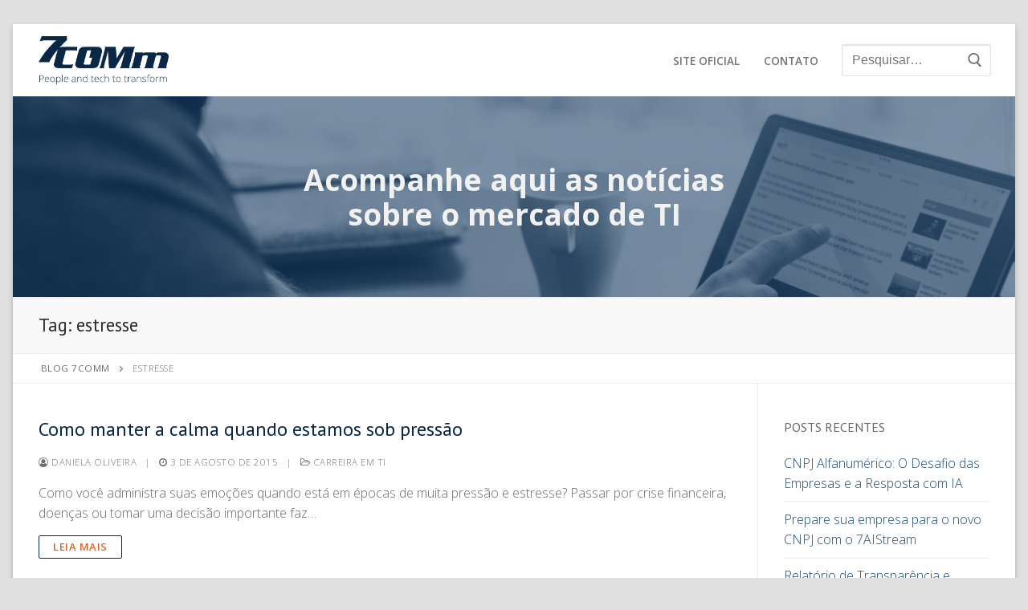

--- FILE ---
content_type: text/html; charset=UTF-8
request_url: https://blog.7comm.com.br/tag/estresse/
body_size: 17693
content:
<!doctype html>
<html lang="pt-BR">
<head>
	<meta charset="UTF-8">
	<meta name="viewport" content="width=device-width, initial-scale=1, maximum-scale=10.0, user-scalable=yes">
	<link rel="profile" href="http://gmpg.org/xfn/11">
	<meta name='robots' content='index, follow, max-image-preview:large, max-snippet:-1, max-video-preview:-1' />

	<!-- This site is optimized with the Yoast SEO plugin v21.8.1 - https://yoast.com/wordpress/plugins/seo/ -->
	<title>Arquivos estresse - Blog 7COMm</title>
	<link rel="canonical" href="https://blog.7comm.com.br/tag/estresse/" />
	<meta property="og:locale" content="pt_BR" />
	<meta property="og:type" content="article" />
	<meta property="og:title" content="Arquivos estresse - Blog 7COMm" />
	<meta property="og:url" content="https://blog.7comm.com.br/tag/estresse/" />
	<meta property="og:site_name" content="Blog 7COMm" />
	<meta name="twitter:card" content="summary_large_image" />
	<script type="application/ld+json" class="yoast-schema-graph">{"@context":"https://schema.org","@graph":[{"@type":"CollectionPage","@id":"https://blog.7comm.com.br/tag/estresse/","url":"https://blog.7comm.com.br/tag/estresse/","name":"Arquivos estresse - Blog 7COMm","isPartOf":{"@id":"https://blog.7comm.com.br/#website"},"breadcrumb":{"@id":"https://blog.7comm.com.br/tag/estresse/#breadcrumb"},"inLanguage":"pt-BR"},{"@type":"BreadcrumbList","@id":"https://blog.7comm.com.br/tag/estresse/#breadcrumb","itemListElement":[{"@type":"ListItem","position":1,"name":"Início","item":"https://blog.7comm.com.br/"},{"@type":"ListItem","position":2,"name":"estresse"}]},{"@type":"WebSite","@id":"https://blog.7comm.com.br/#website","url":"https://blog.7comm.com.br/","name":"Blog 7COMm","description":"People and tech to transform","publisher":{"@id":"https://blog.7comm.com.br/#organization"},"potentialAction":[{"@type":"SearchAction","target":{"@type":"EntryPoint","urlTemplate":"https://blog.7comm.com.br/?s={search_term_string}"},"query-input":"required name=search_term_string"}],"inLanguage":"pt-BR"},{"@type":"Organization","@id":"https://blog.7comm.com.br/#organization","name":"Blog 7COMm","url":"https://blog.7comm.com.br/","logo":{"@type":"ImageObject","inLanguage":"pt-BR","@id":"https://blog.7comm.com.br/#/schema/logo/image/","url":"https://blog.7comm.com.br/wp-content/uploads/2022/02/cropped-14353.png","contentUrl":"https://blog.7comm.com.br/wp-content/uploads/2022/02/cropped-14353.png","width":1081,"height":407,"caption":"Blog 7COMm"},"image":{"@id":"https://blog.7comm.com.br/#/schema/logo/image/"}}]}</script>
	<!-- / Yoast SEO plugin. -->


<link rel='dns-prefetch' href='//fonts.googleapis.com' />
<link rel="alternate" type="application/rss+xml" title="Feed para Blog 7COMm &raquo;" href="https://blog.7comm.com.br/feed/" />
<link rel="alternate" type="application/rss+xml" title="Feed de comentários para Blog 7COMm &raquo;" href="https://blog.7comm.com.br/comments/feed/" />
<link rel="alternate" type="application/rss+xml" title="Feed de tag para Blog 7COMm &raquo; estresse" href="https://blog.7comm.com.br/tag/estresse/feed/" />
		<!-- This site uses the Google Analytics by MonsterInsights plugin v9.11.1 - Using Analytics tracking - https://www.monsterinsights.com/ -->
		<!-- Note: MonsterInsights is not currently configured on this site. The site owner needs to authenticate with Google Analytics in the MonsterInsights settings panel. -->
					<!-- No tracking code set -->
				<!-- / Google Analytics by MonsterInsights -->
		<script type="text/javascript">
window._wpemojiSettings = {"baseUrl":"https:\/\/s.w.org\/images\/core\/emoji\/14.0.0\/72x72\/","ext":".png","svgUrl":"https:\/\/s.w.org\/images\/core\/emoji\/14.0.0\/svg\/","svgExt":".svg","source":{"concatemoji":"https:\/\/blog.7comm.com.br\/wp-includes\/js\/wp-emoji-release.min.js?ver=a6f66512b6c7f5488d0fc0b8a94adf2c"}};
/*! This file is auto-generated */
!function(e,a,t){var n,r,o,i=a.createElement("canvas"),p=i.getContext&&i.getContext("2d");function s(e,t){p.clearRect(0,0,i.width,i.height),p.fillText(e,0,0);e=i.toDataURL();return p.clearRect(0,0,i.width,i.height),p.fillText(t,0,0),e===i.toDataURL()}function c(e){var t=a.createElement("script");t.src=e,t.defer=t.type="text/javascript",a.getElementsByTagName("head")[0].appendChild(t)}for(o=Array("flag","emoji"),t.supports={everything:!0,everythingExceptFlag:!0},r=0;r<o.length;r++)t.supports[o[r]]=function(e){if(p&&p.fillText)switch(p.textBaseline="top",p.font="600 32px Arial",e){case"flag":return s("\ud83c\udff3\ufe0f\u200d\u26a7\ufe0f","\ud83c\udff3\ufe0f\u200b\u26a7\ufe0f")?!1:!s("\ud83c\uddfa\ud83c\uddf3","\ud83c\uddfa\u200b\ud83c\uddf3")&&!s("\ud83c\udff4\udb40\udc67\udb40\udc62\udb40\udc65\udb40\udc6e\udb40\udc67\udb40\udc7f","\ud83c\udff4\u200b\udb40\udc67\u200b\udb40\udc62\u200b\udb40\udc65\u200b\udb40\udc6e\u200b\udb40\udc67\u200b\udb40\udc7f");case"emoji":return!s("\ud83e\udef1\ud83c\udffb\u200d\ud83e\udef2\ud83c\udfff","\ud83e\udef1\ud83c\udffb\u200b\ud83e\udef2\ud83c\udfff")}return!1}(o[r]),t.supports.everything=t.supports.everything&&t.supports[o[r]],"flag"!==o[r]&&(t.supports.everythingExceptFlag=t.supports.everythingExceptFlag&&t.supports[o[r]]);t.supports.everythingExceptFlag=t.supports.everythingExceptFlag&&!t.supports.flag,t.DOMReady=!1,t.readyCallback=function(){t.DOMReady=!0},t.supports.everything||(n=function(){t.readyCallback()},a.addEventListener?(a.addEventListener("DOMContentLoaded",n,!1),e.addEventListener("load",n,!1)):(e.attachEvent("onload",n),a.attachEvent("onreadystatechange",function(){"complete"===a.readyState&&t.readyCallback()})),(e=t.source||{}).concatemoji?c(e.concatemoji):e.wpemoji&&e.twemoji&&(c(e.twemoji),c(e.wpemoji)))}(window,document,window._wpemojiSettings);
</script>
<style type="text/css">
img.wp-smiley,
img.emoji {
	display: inline !important;
	border: none !important;
	box-shadow: none !important;
	height: 1em !important;
	width: 1em !important;
	margin: 0 0.07em !important;
	vertical-align: -0.1em !important;
	background: none !important;
	padding: 0 !important;
}
</style>
	<link rel='stylesheet' id='wp-block-library-css' href='https://blog.7comm.com.br/wp-includes/css/dist/block-library/style.min.css?ver=a6f66512b6c7f5488d0fc0b8a94adf2c' type='text/css' media='all' />
<link rel='stylesheet' id='classic-theme-styles-css' href='https://blog.7comm.com.br/wp-includes/css/classic-themes.min.css?ver=a6f66512b6c7f5488d0fc0b8a94adf2c' type='text/css' media='all' />
<style id='global-styles-inline-css' type='text/css'>
body{--wp--preset--color--black: #000000;--wp--preset--color--cyan-bluish-gray: #abb8c3;--wp--preset--color--white: #ffffff;--wp--preset--color--pale-pink: #f78da7;--wp--preset--color--vivid-red: #cf2e2e;--wp--preset--color--luminous-vivid-orange: #ff6900;--wp--preset--color--luminous-vivid-amber: #fcb900;--wp--preset--color--light-green-cyan: #7bdcb5;--wp--preset--color--vivid-green-cyan: #00d084;--wp--preset--color--pale-cyan-blue: #8ed1fc;--wp--preset--color--vivid-cyan-blue: #0693e3;--wp--preset--color--vivid-purple: #9b51e0;--wp--preset--gradient--vivid-cyan-blue-to-vivid-purple: linear-gradient(135deg,rgba(6,147,227,1) 0%,rgb(155,81,224) 100%);--wp--preset--gradient--light-green-cyan-to-vivid-green-cyan: linear-gradient(135deg,rgb(122,220,180) 0%,rgb(0,208,130) 100%);--wp--preset--gradient--luminous-vivid-amber-to-luminous-vivid-orange: linear-gradient(135deg,rgba(252,185,0,1) 0%,rgba(255,105,0,1) 100%);--wp--preset--gradient--luminous-vivid-orange-to-vivid-red: linear-gradient(135deg,rgba(255,105,0,1) 0%,rgb(207,46,46) 100%);--wp--preset--gradient--very-light-gray-to-cyan-bluish-gray: linear-gradient(135deg,rgb(238,238,238) 0%,rgb(169,184,195) 100%);--wp--preset--gradient--cool-to-warm-spectrum: linear-gradient(135deg,rgb(74,234,220) 0%,rgb(151,120,209) 20%,rgb(207,42,186) 40%,rgb(238,44,130) 60%,rgb(251,105,98) 80%,rgb(254,248,76) 100%);--wp--preset--gradient--blush-light-purple: linear-gradient(135deg,rgb(255,206,236) 0%,rgb(152,150,240) 100%);--wp--preset--gradient--blush-bordeaux: linear-gradient(135deg,rgb(254,205,165) 0%,rgb(254,45,45) 50%,rgb(107,0,62) 100%);--wp--preset--gradient--luminous-dusk: linear-gradient(135deg,rgb(255,203,112) 0%,rgb(199,81,192) 50%,rgb(65,88,208) 100%);--wp--preset--gradient--pale-ocean: linear-gradient(135deg,rgb(255,245,203) 0%,rgb(182,227,212) 50%,rgb(51,167,181) 100%);--wp--preset--gradient--electric-grass: linear-gradient(135deg,rgb(202,248,128) 0%,rgb(113,206,126) 100%);--wp--preset--gradient--midnight: linear-gradient(135deg,rgb(2,3,129) 0%,rgb(40,116,252) 100%);--wp--preset--duotone--dark-grayscale: url('#wp-duotone-dark-grayscale');--wp--preset--duotone--grayscale: url('#wp-duotone-grayscale');--wp--preset--duotone--purple-yellow: url('#wp-duotone-purple-yellow');--wp--preset--duotone--blue-red: url('#wp-duotone-blue-red');--wp--preset--duotone--midnight: url('#wp-duotone-midnight');--wp--preset--duotone--magenta-yellow: url('#wp-duotone-magenta-yellow');--wp--preset--duotone--purple-green: url('#wp-duotone-purple-green');--wp--preset--duotone--blue-orange: url('#wp-duotone-blue-orange');--wp--preset--font-size--small: 13px;--wp--preset--font-size--medium: 20px;--wp--preset--font-size--large: 36px;--wp--preset--font-size--x-large: 42px;--wp--preset--spacing--20: 0.44rem;--wp--preset--spacing--30: 0.67rem;--wp--preset--spacing--40: 1rem;--wp--preset--spacing--50: 1.5rem;--wp--preset--spacing--60: 2.25rem;--wp--preset--spacing--70: 3.38rem;--wp--preset--spacing--80: 5.06rem;--wp--preset--shadow--natural: 6px 6px 9px rgba(0, 0, 0, 0.2);--wp--preset--shadow--deep: 12px 12px 50px rgba(0, 0, 0, 0.4);--wp--preset--shadow--sharp: 6px 6px 0px rgba(0, 0, 0, 0.2);--wp--preset--shadow--outlined: 6px 6px 0px -3px rgba(255, 255, 255, 1), 6px 6px rgba(0, 0, 0, 1);--wp--preset--shadow--crisp: 6px 6px 0px rgba(0, 0, 0, 1);}:where(.is-layout-flex){gap: 0.5em;}body .is-layout-flow > .alignleft{float: left;margin-inline-start: 0;margin-inline-end: 2em;}body .is-layout-flow > .alignright{float: right;margin-inline-start: 2em;margin-inline-end: 0;}body .is-layout-flow > .aligncenter{margin-left: auto !important;margin-right: auto !important;}body .is-layout-constrained > .alignleft{float: left;margin-inline-start: 0;margin-inline-end: 2em;}body .is-layout-constrained > .alignright{float: right;margin-inline-start: 2em;margin-inline-end: 0;}body .is-layout-constrained > .aligncenter{margin-left: auto !important;margin-right: auto !important;}body .is-layout-constrained > :where(:not(.alignleft):not(.alignright):not(.alignfull)){max-width: var(--wp--style--global--content-size);margin-left: auto !important;margin-right: auto !important;}body .is-layout-constrained > .alignwide{max-width: var(--wp--style--global--wide-size);}body .is-layout-flex{display: flex;}body .is-layout-flex{flex-wrap: wrap;align-items: center;}body .is-layout-flex > *{margin: 0;}:where(.wp-block-columns.is-layout-flex){gap: 2em;}.has-black-color{color: var(--wp--preset--color--black) !important;}.has-cyan-bluish-gray-color{color: var(--wp--preset--color--cyan-bluish-gray) !important;}.has-white-color{color: var(--wp--preset--color--white) !important;}.has-pale-pink-color{color: var(--wp--preset--color--pale-pink) !important;}.has-vivid-red-color{color: var(--wp--preset--color--vivid-red) !important;}.has-luminous-vivid-orange-color{color: var(--wp--preset--color--luminous-vivid-orange) !important;}.has-luminous-vivid-amber-color{color: var(--wp--preset--color--luminous-vivid-amber) !important;}.has-light-green-cyan-color{color: var(--wp--preset--color--light-green-cyan) !important;}.has-vivid-green-cyan-color{color: var(--wp--preset--color--vivid-green-cyan) !important;}.has-pale-cyan-blue-color{color: var(--wp--preset--color--pale-cyan-blue) !important;}.has-vivid-cyan-blue-color{color: var(--wp--preset--color--vivid-cyan-blue) !important;}.has-vivid-purple-color{color: var(--wp--preset--color--vivid-purple) !important;}.has-black-background-color{background-color: var(--wp--preset--color--black) !important;}.has-cyan-bluish-gray-background-color{background-color: var(--wp--preset--color--cyan-bluish-gray) !important;}.has-white-background-color{background-color: var(--wp--preset--color--white) !important;}.has-pale-pink-background-color{background-color: var(--wp--preset--color--pale-pink) !important;}.has-vivid-red-background-color{background-color: var(--wp--preset--color--vivid-red) !important;}.has-luminous-vivid-orange-background-color{background-color: var(--wp--preset--color--luminous-vivid-orange) !important;}.has-luminous-vivid-amber-background-color{background-color: var(--wp--preset--color--luminous-vivid-amber) !important;}.has-light-green-cyan-background-color{background-color: var(--wp--preset--color--light-green-cyan) !important;}.has-vivid-green-cyan-background-color{background-color: var(--wp--preset--color--vivid-green-cyan) !important;}.has-pale-cyan-blue-background-color{background-color: var(--wp--preset--color--pale-cyan-blue) !important;}.has-vivid-cyan-blue-background-color{background-color: var(--wp--preset--color--vivid-cyan-blue) !important;}.has-vivid-purple-background-color{background-color: var(--wp--preset--color--vivid-purple) !important;}.has-black-border-color{border-color: var(--wp--preset--color--black) !important;}.has-cyan-bluish-gray-border-color{border-color: var(--wp--preset--color--cyan-bluish-gray) !important;}.has-white-border-color{border-color: var(--wp--preset--color--white) !important;}.has-pale-pink-border-color{border-color: var(--wp--preset--color--pale-pink) !important;}.has-vivid-red-border-color{border-color: var(--wp--preset--color--vivid-red) !important;}.has-luminous-vivid-orange-border-color{border-color: var(--wp--preset--color--luminous-vivid-orange) !important;}.has-luminous-vivid-amber-border-color{border-color: var(--wp--preset--color--luminous-vivid-amber) !important;}.has-light-green-cyan-border-color{border-color: var(--wp--preset--color--light-green-cyan) !important;}.has-vivid-green-cyan-border-color{border-color: var(--wp--preset--color--vivid-green-cyan) !important;}.has-pale-cyan-blue-border-color{border-color: var(--wp--preset--color--pale-cyan-blue) !important;}.has-vivid-cyan-blue-border-color{border-color: var(--wp--preset--color--vivid-cyan-blue) !important;}.has-vivid-purple-border-color{border-color: var(--wp--preset--color--vivid-purple) !important;}.has-vivid-cyan-blue-to-vivid-purple-gradient-background{background: var(--wp--preset--gradient--vivid-cyan-blue-to-vivid-purple) !important;}.has-light-green-cyan-to-vivid-green-cyan-gradient-background{background: var(--wp--preset--gradient--light-green-cyan-to-vivid-green-cyan) !important;}.has-luminous-vivid-amber-to-luminous-vivid-orange-gradient-background{background: var(--wp--preset--gradient--luminous-vivid-amber-to-luminous-vivid-orange) !important;}.has-luminous-vivid-orange-to-vivid-red-gradient-background{background: var(--wp--preset--gradient--luminous-vivid-orange-to-vivid-red) !important;}.has-very-light-gray-to-cyan-bluish-gray-gradient-background{background: var(--wp--preset--gradient--very-light-gray-to-cyan-bluish-gray) !important;}.has-cool-to-warm-spectrum-gradient-background{background: var(--wp--preset--gradient--cool-to-warm-spectrum) !important;}.has-blush-light-purple-gradient-background{background: var(--wp--preset--gradient--blush-light-purple) !important;}.has-blush-bordeaux-gradient-background{background: var(--wp--preset--gradient--blush-bordeaux) !important;}.has-luminous-dusk-gradient-background{background: var(--wp--preset--gradient--luminous-dusk) !important;}.has-pale-ocean-gradient-background{background: var(--wp--preset--gradient--pale-ocean) !important;}.has-electric-grass-gradient-background{background: var(--wp--preset--gradient--electric-grass) !important;}.has-midnight-gradient-background{background: var(--wp--preset--gradient--midnight) !important;}.has-small-font-size{font-size: var(--wp--preset--font-size--small) !important;}.has-medium-font-size{font-size: var(--wp--preset--font-size--medium) !important;}.has-large-font-size{font-size: var(--wp--preset--font-size--large) !important;}.has-x-large-font-size{font-size: var(--wp--preset--font-size--x-large) !important;}
.wp-block-navigation a:where(:not(.wp-element-button)){color: inherit;}
:where(.wp-block-columns.is-layout-flex){gap: 2em;}
.wp-block-pullquote{font-size: 1.5em;line-height: 1.6;}
</style>
<link rel='stylesheet' id='contact-form-7-css' href='https://blog.7comm.com.br/wp-content/plugins/contact-form-7/includes/css/styles.css?ver=5.8.7' type='text/css' media='all' />
<link rel='stylesheet' id='font-awesome-css' href='https://blog.7comm.com.br/wp-content/plugins/elementor/assets/lib/font-awesome/css/font-awesome.min.css?ver=4.7.0' type='text/css' media='all' />
<link rel='stylesheet' id='customify-google-font-css' href='//fonts.googleapis.com/css?family=Open+Sans%3A300%2C300i%2C400%2C400i%2C600%2C600i%2C700%2C700i%2C800%2C800i%7CPT+Sans%3A400%2C400i%2C700%2C700i&#038;ver=0.3.6' type='text/css' media='all' />
<link rel='stylesheet' id='customify-style-css' href='https://blog.7comm.com.br/wp-content/themes/customify/style.min.css?ver=0.3.6' type='text/css' media='all' />
<style id='customify-style-inline-css' type='text/css'>
#blog-posts .entry-meta .sep {margin-left: calc( 20px / 2 ); margin-right: calc( 20px / 2 );}#blog-posts .entry-readmore a {font-family: "Open Sans";font-style: normal;font-weight: 600;}#blog-posts .entry-readmore a  {color: #dc6428; text-decoration-color: #dc6428;} #blog-posts .entry-readmore a:hover  {color: #ffffff; text-decoration-color: #ffffff;background-color: #dc6428;border-color: #dc6428;} .header-top .header--row-inner,.button,button,button.button,input[type="button"],input[type="reset"],input[type="submit"],.button:not(.components-button):not(.customize-partial-edit-shortcut-button), input[type="button"]:not(.components-button):not(.customize-partial-edit-shortcut-button),input[type="reset"]:not(.components-button):not(.customize-partial-edit-shortcut-button), input[type="submit"]:not(.components-button):not(.customize-partial-edit-shortcut-button),.pagination .nav-links > *:hover,.pagination .nav-links span,.nav-menu-desktop.style-full-height .primary-menu-ul > li.current-menu-item > a, .nav-menu-desktop.style-full-height .primary-menu-ul > li.current-menu-ancestor > a,.nav-menu-desktop.style-full-height .primary-menu-ul > li > a:hover,.posts-layout .readmore-button:hover{    background-color: #0a2846;}.posts-layout .readmore-button {color: #0a2846;}.pagination .nav-links > *:hover,.pagination .nav-links span,.entry-single .tags-links a:hover, .entry-single .cat-links a:hover,.posts-layout .readmore-button,.posts-layout .readmore-button:hover{    border-color: #0a2846;}.customify-builder-btn{    background-color: #dc6428;}a:hover, a:focus,.link-meta:hover, .link-meta a:hover{    color: #dc6428;}h1, h2, h3, h4, h5, h6 { color: #0a2846;}body {font-family: "Open Sans";font-weight: 300;}h1, h2, h3, h4, h5, h6, .h1, .h2, .h3, .h4, .h5, .h6 {font-family: "PT Sans";font-weight: normal;}.site-content .widget-title {font-family: "PT Sans";font-weight: normal;}.site-branding .site-title, .site-branding .site-title a {font-family: "PT Sans";font-weight: normal;}#page-cover {background-image: url("https://blog.7comm.com.br/wp-content/themes/customify/assets/images/default-cover.jpg");}.header--row:not(.header--transparent).header-bottom .header--row-inner  {background-image: url("https://blog.7comm.com.br/wp-content/uploads/2020/11/689678.png");background-repeat: repeat;} .sub-menu .li-duplicator {display:none !important;}.builder-header-html-item.item--html p, .builder-header-html-item.item--html {font-family: "Open Sans";font-style: normal;font-weight: 700;text-transform: none;font-size: 37px;line-height: 43px;}.header-search_icon-item .header-search-modal  {border-style: solid;} .header-search_icon-item .search-field  {border-style: solid;} .dark-mode .header-search_box-item .search-form-fields, .header-search_box-item .search-form-fields  {border-style: solid;} .nav-menu-desktop.style-border-bottom .primary-menu-ul > li:hover > a .link-before:before,                 .nav-menu-desktop.style-border-bottom .primary-menu-ul > li.current-menu-item > a .link-before:before,                 .nav-menu-desktop.style-border-bottom .primary-menu-ul > li.current-menu-ancestor > a .link-before:before,                .nav-menu-desktop.style-border-top .primary-menu-ul > li:hover > a .link-before:before,                .nav-menu-desktop.style-border-top .primary-menu-ul > li.current-menu-item > a .link-before:before,                 .nav-menu-desktop.style-border-top .primary-menu-ul > li.current-menu-ancestor > a .link-before:before                { background-color: #dc6428; }a.item--button {font-family: "PT Sans";font-weight: normal;}#cb-row--footer-main .footer--row-inner {background-color: #0a2846}#cb-row--footer-bottom .footer--row-inner {background-color: #dc6428}.builder-item--footer_copyright, .builder-item--footer_copyright p {font-family: "Open Sans";font-weight: 700;font-size: 13px;line-height: 9px;}.footer-social-icons.customify-builder-social-icons.color-custom li a {background-color: #0a2846;}.footer-social-icons.customify-builder-social-icons.color-custom li a {color: #ffffff;}.footer-social-icons.customify-builder-social-icons.color-custom li a:hover {background-color: #0a2846;}.footer-social-icons.customify-builder-social-icons.color-custom li a:hover {color: #ffffff;}.footer-social-icons.customify-builder-social-icons li a {border-style: none;}.footer-social-icons.customify-builder-social-icons li a {border-radius: 0px;}body  {background-color: #e0e0e0;} .site-content .content-area  {background-color: #FFFFFF;} /* CSS for desktop */#page-cover .page-cover-inner {min-height: 300px;}.header--row.header-top .customify-grid, .header--row.header-top .style-full-height .primary-menu-ul > li > a {min-height: 47px;}.header--row.header-main .customify-grid, .header--row.header-main .style-full-height .primary-menu-ul > li > a {min-height: 90px;}.header--row.header-bottom .customify-grid, .header--row.header-bottom .style-full-height .primary-menu-ul > li > a {min-height: 250px;}.header--row .builder-first--html {text-align: center;}.site-header .site-branding img { max-width: 162px; } .site-header .cb-row--mobile .site-branding img { width: 162px; }.header--row .builder-first--logo {text-align: left;}.header--row .builder-first--nav-icon {text-align: right;}.header-search_icon-item .search-submit {margin-left: -40px;}.header-search_box-item .search-submit{margin-left: -40px;} .header-search_box-item .woo_bootster_search .search-submit{margin-left: -40px;} .header-search_box-item .header-search-form button.search-submit{margin-left:-40px;}.header--row .builder-first--primary-menu {text-align: right;}.footer--row .builder-item--footer-1, .builder-item.builder-item--group .item--inner.builder-item--footer-1 {margin-top: 0px;margin-right: 0px;margin-bottom: 0px;margin-left: 0px;}.footer--row .builder-first--footer-1 {text-align: left;}.footer--row .builder-item--footer-6, .builder-item.builder-item--group .item--inner.builder-item--footer-6 {margin-top: 0px;margin-right: 0px;margin-bottom: 0px;margin-left: 0px;}.footer-social-icons.customify-builder-social-icons li a { font-size: 36px; }.footer-social-icons.customify-builder-social-icons li a {padding: 1.6em;}.footer-social-icons.customify-builder-social-icons li {margin-left: 8px; margin-right: 8px;}.related-post .related-thumbnail a { padding-top: 78%; } .related-post .related-thumbnail img { width: 100%;position: absolute; top: 0px; right: 0px; display: block; height: 100%; object-fit: cover; }/* CSS for tablet */@media screen and (max-width: 1024px) { #page-cover .page-cover-inner {min-height: 250px;}.site-header .site-branding img { max-width: 156px; } .site-header .cb-row--mobile .site-branding img { width: 156px; }.header--row .builder-first--nav-icon {text-align: right;}.header-search_icon-item .search-submit {margin-left: -40px;}.header-search_box-item .search-submit{margin-left: -40px;} .header-search_box-item .woo_bootster_search .search-submit{margin-left: -40px;} .header-search_box-item .header-search-form button.search-submit{margin-left:-40px;} }/* CSS for mobile */@media screen and (max-width: 568px) { #page-cover .page-cover-inner {min-height: 200px;}.header--row.header-top .customify-grid, .header--row.header-top .style-full-height .primary-menu-ul > li > a {min-height: 33px;}.builder-header-html-item.item--html p, .builder-header-html-item.item--html {font-size: 19px;line-height: 25px;}.site-header .site-branding img { max-width: 400px; } .site-header .cb-row--mobile .site-branding img { width: 400px; }.header--row .builder-first--nav-icon {text-align: right;}.header-search_icon-item .search-submit {margin-left: -40px;}.header-search_box-item .search-submit{margin-left: -40px;} .header-search_box-item .woo_bootster_search .search-submit{margin-left: -40px;} .header-search_box-item .header-search-form button.search-submit{margin-left:-40px;} }
</style>
<link rel='stylesheet' id='ekit-widget-styles-css' href='https://blog.7comm.com.br/wp-content/plugins/elementskit-lite/widgets/init/assets/css/widget-styles.css?ver=3.7.8' type='text/css' media='all' />
<link rel='stylesheet' id='ekit-responsive-css' href='https://blog.7comm.com.br/wp-content/plugins/elementskit-lite/widgets/init/assets/css/responsive.css?ver=3.7.8' type='text/css' media='all' />
<link rel='stylesheet' id='elementor-frontend-css' href='https://blog.7comm.com.br/wp-content/plugins/elementor/assets/css/frontend.min.css?ver=3.23.4' type='text/css' media='all' />
<link rel='stylesheet' id='eael-general-css' href='https://blog.7comm.com.br/wp-content/plugins/essential-addons-for-elementor-lite/assets/front-end/css/view/general.min.css?ver=6.5.7' type='text/css' media='all' />
<script type='text/javascript' src='https://blog.7comm.com.br/wp-includes/js/jquery/jquery.min.js?ver=3.6.4' id='jquery-core-js'></script>
<script type='text/javascript' src='https://blog.7comm.com.br/wp-includes/js/jquery/jquery-migrate.min.js?ver=3.4.0' id='jquery-migrate-js'></script>
<link rel="https://api.w.org/" href="https://blog.7comm.com.br/wp-json/" /><link rel="alternate" type="application/json" href="https://blog.7comm.com.br/wp-json/wp/v2/tags/189" /><link rel="EditURI" type="application/rsd+xml" title="RSD" href="https://blog.7comm.com.br/xmlrpc.php?rsd" />
<link rel="wlwmanifest" type="application/wlwmanifest+xml" href="https://blog.7comm.com.br/wp-includes/wlwmanifest.xml" />

<!-- start Simple Custom CSS and JS -->
<script type="text/javascript">
jQuery(function($) {
    $("select option:first").attr('disabled', 'disabled');// Disable the first value/label ---
  });

</script>
<!-- end Simple Custom CSS and JS -->
<!-- start Simple Custom CSS and JS -->
<script type="text/javascript">
//jQuery("#cargo option:first").attr('disabled','disabled');
//jQuery("#cargo option:first").attr('selected','selected');
//jQuery("#cargo option:first").attr('hidden','hidden');

jQuery("#segmentoEmpresa option:first").attr(
  {
  disabled: "disabled",
    selected: "selected",
    hidden: "hidden"
});
jQuery("#segmentoEmpresa option:first").text('Segmento da Empresa*');

jQuery("#cargo option:first").attr(
  {
  disabled: "disabled",
    selected: "selected",
    hidden: "hidden"
});
jQuery("#cargo option:first").text('Cargo*'); 

jQuery("#areaCargo option:first").attr(
  {
  disabled: "disabled",
    selected: "selected",
    hidden: "hidden"
});
jQuery("#areaCargo option:first").text('Área do Cargo*'); 

jQuery("#tamanhoEmpresa option:first").attr(
  {
  disabled: "disabled",
    selected: "selected",
    hidden: "hidden"
});
jQuery("#tamanhoEmpresa option:first").text('Tamanho da Empresa*');

</script>
<!-- end Simple Custom CSS and JS -->
<!-- Google Tag Manager -->
<script>(function(w,d,s,l,i){w[l]=w[l]||[];w[l].push({'gtm.start':
new Date().getTime(),event:'gtm.js'});var f=d.getElementsByTagName(s)[0],
j=d.createElement(s),dl=l!='dataLayer'?'&l='+l:'';j.async=true;j.src=
'https://www.googletagmanager.com/gtm.js?id='+i+dl;f.parentNode.insertBefore(j,f);
})(window,document,'script','dataLayer','GTM-WCFZKHR');</script>
<!-- End Google Tag Manager --><!-- Enter your scripts here --><meta name="generator" content="Elementor 3.23.4; features: additional_custom_breakpoints, e_lazyload; settings: css_print_method-external, google_font-enabled, font_display-auto">
			<style>
				.e-con.e-parent:nth-of-type(n+4):not(.e-lazyloaded):not(.e-no-lazyload),
				.e-con.e-parent:nth-of-type(n+4):not(.e-lazyloaded):not(.e-no-lazyload) * {
					background-image: none !important;
				}
				@media screen and (max-height: 1024px) {
					.e-con.e-parent:nth-of-type(n+3):not(.e-lazyloaded):not(.e-no-lazyload),
					.e-con.e-parent:nth-of-type(n+3):not(.e-lazyloaded):not(.e-no-lazyload) * {
						background-image: none !important;
					}
				}
				@media screen and (max-height: 640px) {
					.e-con.e-parent:nth-of-type(n+2):not(.e-lazyloaded):not(.e-no-lazyload),
					.e-con.e-parent:nth-of-type(n+2):not(.e-lazyloaded):not(.e-no-lazyload) * {
						background-image: none !important;
					}
				}
			</style>
			<link rel="icon" href="https://blog.7comm.com.br/wp-content/uploads/2020/10/Caminho-4020.png" sizes="32x32" />
<link rel="icon" href="https://blog.7comm.com.br/wp-content/uploads/2020/10/Caminho-4020.png" sizes="192x192" />
<link rel="apple-touch-icon" href="https://blog.7comm.com.br/wp-content/uploads/2020/10/Caminho-4020.png" />
<meta name="msapplication-TileImage" content="https://blog.7comm.com.br/wp-content/uploads/2020/10/Caminho-4020.png" />
<noscript><style id="rocket-lazyload-nojs-css">.rll-youtube-player, [data-lazy-src]{display:none !important;}</style></noscript></head>

<body class="archive tag tag-estresse tag-189 wp-custom-logo hfeed content-sidebar main-layout-content-sidebar sidebar_vertical_border site-framed menu_sidebar_slide_left elementor-default elementor-kit-9">
<!-- Google Tag Manager (noscript) -->
<noscript><iframe src="https://www.googletagmanager.com/ns.html?id=GTM-WCFZKHR"
height="0" width="0" style="display:none;visibility:hidden"></iframe></noscript>
<!-- End Google Tag Manager (noscript) --><svg xmlns="http://www.w3.org/2000/svg" viewBox="0 0 0 0" width="0" height="0" focusable="false" role="none" style="visibility: hidden; position: absolute; left: -9999px; overflow: hidden;" ><defs><filter id="wp-duotone-dark-grayscale"><feColorMatrix color-interpolation-filters="sRGB" type="matrix" values=" .299 .587 .114 0 0 .299 .587 .114 0 0 .299 .587 .114 0 0 .299 .587 .114 0 0 " /><feComponentTransfer color-interpolation-filters="sRGB" ><feFuncR type="table" tableValues="0 0.49803921568627" /><feFuncG type="table" tableValues="0 0.49803921568627" /><feFuncB type="table" tableValues="0 0.49803921568627" /><feFuncA type="table" tableValues="1 1" /></feComponentTransfer><feComposite in2="SourceGraphic" operator="in" /></filter></defs></svg><svg xmlns="http://www.w3.org/2000/svg" viewBox="0 0 0 0" width="0" height="0" focusable="false" role="none" style="visibility: hidden; position: absolute; left: -9999px; overflow: hidden;" ><defs><filter id="wp-duotone-grayscale"><feColorMatrix color-interpolation-filters="sRGB" type="matrix" values=" .299 .587 .114 0 0 .299 .587 .114 0 0 .299 .587 .114 0 0 .299 .587 .114 0 0 " /><feComponentTransfer color-interpolation-filters="sRGB" ><feFuncR type="table" tableValues="0 1" /><feFuncG type="table" tableValues="0 1" /><feFuncB type="table" tableValues="0 1" /><feFuncA type="table" tableValues="1 1" /></feComponentTransfer><feComposite in2="SourceGraphic" operator="in" /></filter></defs></svg><svg xmlns="http://www.w3.org/2000/svg" viewBox="0 0 0 0" width="0" height="0" focusable="false" role="none" style="visibility: hidden; position: absolute; left: -9999px; overflow: hidden;" ><defs><filter id="wp-duotone-purple-yellow"><feColorMatrix color-interpolation-filters="sRGB" type="matrix" values=" .299 .587 .114 0 0 .299 .587 .114 0 0 .299 .587 .114 0 0 .299 .587 .114 0 0 " /><feComponentTransfer color-interpolation-filters="sRGB" ><feFuncR type="table" tableValues="0.54901960784314 0.98823529411765" /><feFuncG type="table" tableValues="0 1" /><feFuncB type="table" tableValues="0.71764705882353 0.25490196078431" /><feFuncA type="table" tableValues="1 1" /></feComponentTransfer><feComposite in2="SourceGraphic" operator="in" /></filter></defs></svg><svg xmlns="http://www.w3.org/2000/svg" viewBox="0 0 0 0" width="0" height="0" focusable="false" role="none" style="visibility: hidden; position: absolute; left: -9999px; overflow: hidden;" ><defs><filter id="wp-duotone-blue-red"><feColorMatrix color-interpolation-filters="sRGB" type="matrix" values=" .299 .587 .114 0 0 .299 .587 .114 0 0 .299 .587 .114 0 0 .299 .587 .114 0 0 " /><feComponentTransfer color-interpolation-filters="sRGB" ><feFuncR type="table" tableValues="0 1" /><feFuncG type="table" tableValues="0 0.27843137254902" /><feFuncB type="table" tableValues="0.5921568627451 0.27843137254902" /><feFuncA type="table" tableValues="1 1" /></feComponentTransfer><feComposite in2="SourceGraphic" operator="in" /></filter></defs></svg><svg xmlns="http://www.w3.org/2000/svg" viewBox="0 0 0 0" width="0" height="0" focusable="false" role="none" style="visibility: hidden; position: absolute; left: -9999px; overflow: hidden;" ><defs><filter id="wp-duotone-midnight"><feColorMatrix color-interpolation-filters="sRGB" type="matrix" values=" .299 .587 .114 0 0 .299 .587 .114 0 0 .299 .587 .114 0 0 .299 .587 .114 0 0 " /><feComponentTransfer color-interpolation-filters="sRGB" ><feFuncR type="table" tableValues="0 0" /><feFuncG type="table" tableValues="0 0.64705882352941" /><feFuncB type="table" tableValues="0 1" /><feFuncA type="table" tableValues="1 1" /></feComponentTransfer><feComposite in2="SourceGraphic" operator="in" /></filter></defs></svg><svg xmlns="http://www.w3.org/2000/svg" viewBox="0 0 0 0" width="0" height="0" focusable="false" role="none" style="visibility: hidden; position: absolute; left: -9999px; overflow: hidden;" ><defs><filter id="wp-duotone-magenta-yellow"><feColorMatrix color-interpolation-filters="sRGB" type="matrix" values=" .299 .587 .114 0 0 .299 .587 .114 0 0 .299 .587 .114 0 0 .299 .587 .114 0 0 " /><feComponentTransfer color-interpolation-filters="sRGB" ><feFuncR type="table" tableValues="0.78039215686275 1" /><feFuncG type="table" tableValues="0 0.94901960784314" /><feFuncB type="table" tableValues="0.35294117647059 0.47058823529412" /><feFuncA type="table" tableValues="1 1" /></feComponentTransfer><feComposite in2="SourceGraphic" operator="in" /></filter></defs></svg><svg xmlns="http://www.w3.org/2000/svg" viewBox="0 0 0 0" width="0" height="0" focusable="false" role="none" style="visibility: hidden; position: absolute; left: -9999px; overflow: hidden;" ><defs><filter id="wp-duotone-purple-green"><feColorMatrix color-interpolation-filters="sRGB" type="matrix" values=" .299 .587 .114 0 0 .299 .587 .114 0 0 .299 .587 .114 0 0 .299 .587 .114 0 0 " /><feComponentTransfer color-interpolation-filters="sRGB" ><feFuncR type="table" tableValues="0.65098039215686 0.40392156862745" /><feFuncG type="table" tableValues="0 1" /><feFuncB type="table" tableValues="0.44705882352941 0.4" /><feFuncA type="table" tableValues="1 1" /></feComponentTransfer><feComposite in2="SourceGraphic" operator="in" /></filter></defs></svg><svg xmlns="http://www.w3.org/2000/svg" viewBox="0 0 0 0" width="0" height="0" focusable="false" role="none" style="visibility: hidden; position: absolute; left: -9999px; overflow: hidden;" ><defs><filter id="wp-duotone-blue-orange"><feColorMatrix color-interpolation-filters="sRGB" type="matrix" values=" .299 .587 .114 0 0 .299 .587 .114 0 0 .299 .587 .114 0 0 .299 .587 .114 0 0 " /><feComponentTransfer color-interpolation-filters="sRGB" ><feFuncR type="table" tableValues="0.098039215686275 1" /><feFuncG type="table" tableValues="0 0.66274509803922" /><feFuncB type="table" tableValues="0.84705882352941 0.41960784313725" /><feFuncA type="table" tableValues="1 1" /></feComponentTransfer><feComposite in2="SourceGraphic" operator="in" /></filter></defs></svg><div id="page" class="site box-shadow">
	<a class="skip-link screen-reader-text" href="#site-content">Pular para o conteúdo</a>
	<a class="close is-size-medium  close-panel close-sidebar-panel" href="#">
        <span class="hamburger hamburger--squeeze is-active">
            <span class="hamburger-box">
              <span class="hamburger-inner"><span class="screen-reader-text">Menu</span></span>
            </span>
        </span>
        <span class="screen-reader-text">fechado</span>
        </a><header id="masthead" class="site-header header-v1"><div id="masthead-inner" class="site-header-inner">							<div  class="header-main header--row layout-full-contained"  id="cb-row--header-main"  data-row-id="main"  data-show-on="desktop mobile">
								<div class="header--row-inner header-main-inner light-mode">
									<div class="customify-container">
										<div class="customify-grid cb-row--desktop hide-on-mobile hide-on-tablet customify-grid-middle"><div class="customify-col-3_md-3_sm-3 builder-item builder-first--logo" data-push-left=""><div class="item--inner builder-item--logo" data-section="title_tagline" data-item-id="logo" >		<div class="site-branding logo-left">
						<a href="https://blog.7comm.com.br/" class="logo-link" rel="home" itemprop="url">
				<img class="site-img-logo" src="https://blog.7comm.com.br/wp-content/uploads/2022/02/cropped-14353.png" alt="Blog 7COMm">
							</a>
					</div><!-- .site-branding -->
		</div></div><div class="customify-col-7_md-7_sm-7 builder-item builder-first--primary-menu" data-push-left=""><div class="item--inner builder-item--primary-menu has_menu" data-section="header_menu_primary" data-item-id="primary-menu" ><nav  id="site-navigation-main-desktop" class="site-navigation primary-menu primary-menu-main nav-menu-desktop primary-menu-desktop style-border-bottom"><ul id="menu-menu" class="primary-menu-ul menu nav-menu"><li id="menu-item--main-desktop-24" class="menu-item menu-item-type-custom menu-item-object-custom menu-item-24"><a href="https://www.7comm.com.br/"><span class="link-before">Site oficial</span></a></li>
<li id="menu-item--main-desktop-82" class="menu-item menu-item-type-post_type menu-item-object-page menu-item-82"><a href="https://blog.7comm.com.br/contato/"><span class="link-before">Contato</span></a></li>
</ul></nav></div></div><div class="customify-col-2_md-2_sm-2 builder-item builder-first--search_box" data-push-left=""><div class="item--inner builder-item--search_box" data-section="search_box" data-item-id="search_box" ><div class="header-search_box-item item--search_box">		<form role="search" class="header-search-form " action="https://blog.7comm.com.br/">
			<div class="search-form-fields">
				<span class="screen-reader-text">Pesquisar por:</span>
				
				<input type="search" class="search-field" placeholder="Pesquisar&hellip;" value="" name="s" title="Pesquisar por:" />

							</div>
			<button type="submit" class="search-submit">
				<svg aria-hidden="true" focusable="false" role="presentation" xmlns="http://www.w3.org/2000/svg" width="20" height="21" viewBox="0 0 20 21">
					<path fill="currentColor" fill-rule="evenodd" d="M12.514 14.906a8.264 8.264 0 0 1-4.322 1.21C3.668 16.116 0 12.513 0 8.07 0 3.626 3.668.023 8.192.023c4.525 0 8.193 3.603 8.193 8.047 0 2.033-.769 3.89-2.035 5.307l4.999 5.552-1.775 1.597-5.06-5.62zm-4.322-.843c3.37 0 6.102-2.684 6.102-5.993 0-3.31-2.732-5.994-6.102-5.994S2.09 4.76 2.09 8.07c0 3.31 2.732 5.993 6.102 5.993z"></path>
				</svg>
			</button>
		</form>
		</div></div></div></div><div class="cb-row--mobile hide-on-desktop customify-grid customify-grid-middle"><div class="customify-col-5_md-5_sm-5 builder-item builder-first--logo" data-push-left=""><div class="item--inner builder-item--logo" data-section="title_tagline" data-item-id="logo" >		<div class="site-branding logo-left">
						<a href="https://blog.7comm.com.br/" class="logo-link" rel="home" itemprop="url">
				<img class="site-img-logo" src="https://blog.7comm.com.br/wp-content/uploads/2022/02/cropped-14353.png" alt="Blog 7COMm">
							</a>
					</div><!-- .site-branding -->
		</div></div><div class="customify-col-3_md-3_sm-3 builder-item builder-first--nav-icon" data-push-left="off-4"><div class="item--inner builder-item--nav-icon" data-section="header_menu_icon" data-item-id="nav-icon" >		<a class="menu-mobile-toggle item-button is-size-desktop-medium is-size-tablet-medium is-size-mobile-medium">
			<span class="hamburger hamburger--squeeze">
				<span class="hamburger-box">
					<span class="hamburger-inner"></span>
				</span>
			</span>
			<span class="nav-icon--label hide-on-tablet hide-on-mobile">Menu</span></a>
		</div></div></div>									</div>
								</div>
							</div>
														<div  class="header-bottom header--row layout-full-contained"  id="cb-row--header-bottom"  data-row-id="bottom"  data-show-on="desktop mobile">
								<div class="header--row-inner header-bottom-inner light-mode">
									<div class="customify-container">
										<div class="customify-grid cb-row--desktop hide-on-mobile hide-on-tablet customify-grid-middle"><div class="customify-col-12_md-12_sm-12 builder-item builder-first--html" data-push-left=""><div class="item--inner builder-item--html" data-section="header_html" data-item-id="html" ><div class="builder-header-html-item item--html"><p><font color="#F1F1F1"> Acompanhe aqui as notícias<br />
sobre o mercado de TI</font></p>
</div></div></div></div><div class="cb-row--mobile hide-on-desktop customify-grid customify-grid-middle"><div class="customify-col-12_md-12_sm-12 builder-item builder-first--html" data-push-left=""><div class="item--inner builder-item--html" data-section="header_html" data-item-id="html" ><div class="builder-header-html-item item--html"><p><font color="#F1F1F1"> Acompanhe aqui as notícias<br />
sobre o mercado de TI</font></p>
</div></div></div></div>									</div>
								</div>
							</div>
							<div id="header-menu-sidebar" class="header-menu-sidebar menu-sidebar-panel dark-mode"><div id="header-menu-sidebar-bg" class="header-menu-sidebar-bg"><div id="header-menu-sidebar-inner" class="header-menu-sidebar-inner"><div class="builder-item-sidebar mobile-item--primary-menu mobile-item--menu "><div class="item--inner" data-item-id="primary-menu" data-section="header_menu_primary"><nav  id="site-navigation-sidebar-mobile" class="site-navigation primary-menu primary-menu-sidebar nav-menu-mobile primary-menu-mobile style-border-bottom"><ul id="menu-menu" class="primary-menu-ul menu nav-menu"><li id="menu-item--sidebar-mobile-24" class="menu-item menu-item-type-custom menu-item-object-custom menu-item-24"><a href="https://www.7comm.com.br/"><span class="link-before">Site oficial</span></a></li>
<li id="menu-item--sidebar-mobile-82" class="menu-item menu-item-type-post_type menu-item-object-page menu-item-82"><a href="https://blog.7comm.com.br/contato/"><span class="link-before">Contato</span></a></li>
</ul></nav></div></div></div></div></div></div></header>		<div id="page-titlebar" class="page-header--item page-titlebar ">
			<div class="page-titlebar-inner customify-container">
				<h1 class="titlebar-title h4">Tag: <span>estresse</span></h1>			</div>
		</div>
					<div id="page-breadcrumb" class="page-header--item page-breadcrumb breadcrumb--  text-uppercase text-xsmall link-meta">
				<div class="page-breadcrumb-inner customify-container">
					<ul class="page-breadcrumb-list">
						<li class="home"><span><a title="Go to Blog 7COMm." href="https://blog.7comm.com.br" class="home"><span>Blog 7COMm</span></a></span></li>
<li class="archive taxonomy post_tag current-item"><span><span class="archive taxonomy post_tag current-item">estresse</span></span></li>
					</ul>
				</div>
			</div>
				<div id="site-content" class="site-content">
		<div class="customify-container">
			<div class="customify-grid">
				<main id="main" class="content-area customify-col-9_sm-12">
					<div class="content-inner">
	<div id="blog-posts">		<div class="posts-layout-wrapper">
			<div class="posts-layout layout--blog_classic">
										<article class="entry odd post-967 post type-post status-publish format-standard hentry category-carreira-em-ti tag-estresse tag-pressao tag-trabalho">
			<div class="entry-inner">
								<div class="entry-content-data">
					<div class="entry-article-part entry-article-header"><h2 class="entry-title entry--item"><a href="https://blog.7comm.com.br/como-manter-a-calma-quando-estamos-sob-pressao/" title="Como manter a calma quando estamos sob pressão" rel="bookmark" class="plain_color">Como manter a calma quando estamos sob pressão</a></h2>			<div class="entry-meta entry--item text-uppercase text-xsmall link-meta">
				<span class="meta-item byline"> <span class="author vcard"><a class="url fn n" href="https://blog.7comm.com.br/author/daniela-oliveira/"><i class="fa fa-user-circle-o"></i> Daniela Oliveira</a></span></span><span class="sep">|</span><span class="meta-item posted-on"><a href="https://blog.7comm.com.br/como-manter-a-calma-quando-estamos-sob-pressao/" rel="bookmark"><i class="fa fa-clock-o" aria-hidden="true"></i> <time class="entry-date published updated" datetime="2015-08-03T00:50:56-03:00">3 de agosto de 2015</time></a></span><span class="sep">|</span><span class="meta-item meta-cat"><a href="https://blog.7comm.com.br/category/carreira-em-ti/" rel="tag"><i class="fa fa-folder-open-o" aria-hidden="true"></i> Carreira em TI</a></span>			</div><!-- .entry-meta -->
			</div><div class="entry-article-part entry-article-body"><div class="entry-excerpt entry--item"><p>Como você administra suas emoções quando está em épocas de muita pressão e estresse? Passar por crise financeira, doenças ou tomar uma decisão importante faz&hellip;</p>
</div></div><div class="entry-article-part entry-article-footer only-more">		<div class="entry-readmore entry--item">
			<a class="readmore-button" href="https://blog.7comm.com.br/como-manter-a-calma-quando-estamos-sob-pressao/" title="">Leia mais</a>
		</div><!-- .entry-content -->
		</div>				</div>
							</div>
		</article><!-- /.entry post -->
				<article class="entry even post-672 post type-post status-publish format-standard has-post-thumbnail hentry category-carreira-em-ti tag-estresse tag-ti tag-trabalho">
			<div class="entry-inner">
									<div class="entry-media">
						<a class="entry-media-link " href="https://blog.7comm.com.br/stress-no-trabalho/" title="Como lidar com o estresse no ambiente de trabalho" rel="bookmark"></a>
									<div class="entry-thumbnail has-thumb">
			<img width="300" height="200" src="https://blog.7comm.com.br/wp-content/uploads/2015/02/stress-no-trabalho-ti.jpg" class="attachment-medium size-medium wp-post-image" alt="" decoding="async" />			</div>
								</div>
								<div class="entry-content-data">
					<div class="entry-article-part entry-article-header"><h2 class="entry-title entry--item"><a href="https://blog.7comm.com.br/stress-no-trabalho/" title="Como lidar com o estresse no ambiente de trabalho" rel="bookmark" class="plain_color">Como lidar com o estresse no ambiente de trabalho</a></h2>			<div class="entry-meta entry--item text-uppercase text-xsmall link-meta">
				<span class="meta-item byline"> <span class="author vcard"><a class="url fn n" href="https://blog.7comm.com.br/author/daniela-oliveira/"><i class="fa fa-user-circle-o"></i> Daniela Oliveira</a></span></span><span class="sep">|</span><span class="meta-item posted-on"><a href="https://blog.7comm.com.br/stress-no-trabalho/" rel="bookmark"><i class="fa fa-clock-o" aria-hidden="true"></i> <time class="entry-date published updated" datetime="2015-02-17T15:16:38-02:00">17 de fevereiro de 2015</time></a></span><span class="sep">|</span><span class="meta-item meta-cat"><a href="https://blog.7comm.com.br/category/carreira-em-ti/" rel="tag"><i class="fa fa-folder-open-o" aria-hidden="true"></i> Carreira em TI</a></span>			</div><!-- .entry-meta -->
			</div><div class="entry-article-part entry-article-body"><div class="entry-excerpt entry--item"><p>por: Marcinéia Oliveira Psicólogos e terapeutas especializados em doenças ocupacionais afirmam que muitos problemas de saúde são desencadeados no ambiente de trabalho. Competição acirrada, pressão&hellip;</p>
</div></div><div class="entry-article-part entry-article-footer only-more">		<div class="entry-readmore entry--item">
			<a class="readmore-button" href="https://blog.7comm.com.br/stress-no-trabalho/" title="">Leia mais</a>
		</div><!-- .entry-content -->
		</div>				</div>
							</div>
		</article><!-- /.entry post -->
					</div>
					</div>
		</div></div><!-- #.content-inner -->
              			</main><!-- #main -->
			<aside id="sidebar-primary" class="sidebar-primary customify-col-3_sm-12">
	<div class="sidebar-primary-inner sidebar-inner widget-area">
		
		<section id="recent-posts-2" class="widget widget_recent_entries">
		<h4 class="widget-title">Posts recentes</h4>
		<ul>
											<li>
					<a href="https://blog.7comm.com.br/cnpj-alfanumerico-o-desafio-das-empresas-e-a-resposta-com-ia/">CNPJ Alfanumérico: O Desafio das Empresas e a Resposta com IA</a>
									</li>
											<li>
					<a href="https://blog.7comm.com.br/prepare-sua-empresa-para-o-novo-cnpj-com-o-7aistream/">Prepare sua empresa para o novo CNPJ com o 7AIStream</a>
									</li>
											<li>
					<a href="https://blog.7comm.com.br/relatorio-de-transparencia-e-igualdade-salarial-de-mulheres-e-homens-1o-semestre-2025/">Relatório de Transparência e Igualdade Salarial de Mulheres e Homens &#8211; 1º Semestre 2025</a>
									</li>
					</ul>

		</section><section id="categories-3" class="widget widget_categories"><h4 class="widget-title">Categorias</h4>
			<ul>
					<li class="cat-item cat-item-528"><a href="https://blog.7comm.com.br/category/7-ai-stream/" >7 AI Stream</a><span class="count">4</span>
</li>
	<li class="cat-item cat-item-478"><a href="https://blog.7comm.com.br/category/7academy-2/" >7academy</a><span class="count">2</span>
</li>
	<li class="cat-item cat-item-5"><a href="https://blog.7comm.com.br/category/7coins/" >7Coins</a><span class="count">4</span>
</li>
	<li class="cat-item cat-item-499"><a href="https://blog.7comm.com.br/category/7comm/" >7COMm</a><span class="count">11</span>
</li>
	<li class="cat-item cat-item-518"><a href="https://blog.7comm.com.br/category/inteligencia-artificial/aidatacapture7/" >AIDataCapture7</a><span class="count">5</span>
</li>
	<li class="cat-item cat-item-60"><a href="https://blog.7comm.com.br/category/antecipacao-de-recebiveis/" >Antecipação de recebíveis</a><span class="count">3</span>
</li>
	<li class="cat-item cat-item-423"><a href="https://blog.7comm.com.br/category/api-gateway-api/" >API Gateway/ API</a><span class="count">12</span>
</li>
	<li class="cat-item cat-item-424"><a href="https://blog.7comm.com.br/category/bi/" >BI</a><span class="count">12</span>
</li>
	<li class="cat-item cat-item-91"><a href="https://blog.7comm.com.br/category/big-data/" >Big Data</a><span class="count">15</span>
</li>
	<li class="cat-item cat-item-309"><a href="https://blog.7comm.com.br/category/blockchain/" >Blockchain</a><span class="count">71</span>
</li>
	<li class="cat-item cat-item-328"><a href="https://blog.7comm.com.br/category/capacity-planning/" >Capacity Planning</a><span class="count">8</span>
</li>
	<li class="cat-item cat-item-96"><a href="https://blog.7comm.com.br/category/carreira-em-ti/" >Carreira em TI</a><span class="count">117</span>
</li>
	<li class="cat-item cat-item-68"><a href="https://blog.7comm.com.br/category/cloud-computing-2/" >Cloud Computing</a><span class="count">44</span>
</li>
	<li class="cat-item cat-item-223"><a href="https://blog.7comm.com.br/category/consultoria-agil/" >Consultoria Ágil</a><span class="count">10</span>
</li>
	<li class="cat-item cat-item-29"><a href="https://blog.7comm.com.br/category/consultoria-especializada-de-ti/" >Consultoria especializada de TI</a><span class="count">17</span>
</li>
	<li class="cat-item cat-item-8"><a href="https://blog.7comm.com.br/category/desenvolvimento-de-software/" >Desenvolvimento de software</a><span class="count">29</span>
</li>
	<li class="cat-item cat-item-421"><a href="https://blog.7comm.com.br/category/design-thinking/" >Design Thinking</a><span class="count">13</span>
</li>
	<li class="cat-item cat-item-482"><a href="https://blog.7comm.com.br/category/devops/" >DevOps</a><span class="count">2</span>
</li>
	<li class="cat-item cat-item-486"><a href="https://blog.7comm.com.br/category/ecossistema-web/" >Ecossistema Web</a><span class="count">2</span>
</li>
	<li class="cat-item cat-item-487"><a href="https://blog.7comm.com.br/category/edi7/" >EDI7</a><span class="count">2</span>
</li>
	<li class="cat-item cat-item-77"><a href="https://blog.7comm.com.br/category/eventos/" >Eventos</a><span class="count">10</span>
</li>
	<li class="cat-item cat-item-453"><a href="https://blog.7comm.com.br/category/gerenciador-financeiro/" >Gerenciador Financeiro</a><span class="count">11</span>
</li>
	<li class="cat-item cat-item-485"><a href="https://blog.7comm.com.br/category/governanca-de-dados/" >Governança de Dados</a><span class="count">2</span>
</li>
	<li class="cat-item cat-item-425"><a href="https://blog.7comm.com.br/category/industria-4-0/" >Industria 4.0</a><span class="count">1</span>
</li>
	<li class="cat-item cat-item-303"><a href="https://blog.7comm.com.br/category/inteligencia-artificial/" >Inteligência Artificial</a><span class="count">33</span>
</li>
	<li class="cat-item cat-item-19"><a href="https://blog.7comm.com.br/category/internet-das-coisas/" >Internet das Coisas</a><span class="count">11</span>
</li>
	<li class="cat-item cat-item-420"><a href="https://blog.7comm.com.br/category/lean/" >Lean</a><span class="count">1</span>
</li>
	<li class="cat-item cat-item-4"><a href="https://blog.7comm.com.br/category/lgpd/" >LGPD</a><span class="count">8</span>
</li>
	<li class="cat-item cat-item-287"><a href="https://blog.7comm.com.br/category/meios-de-pagamento/" >Meios de Pagamento</a><span class="count">14</span>
</li>
	<li class="cat-item cat-item-37"><a href="https://blog.7comm.com.br/category/mercado-de-ti/" >Mercado de TI</a><span class="count">24</span>
</li>
	<li class="cat-item cat-item-497"><a href="https://blog.7comm.com.br/category/mobile/" >Mobile</a><span class="count">1</span>
</li>
	<li class="cat-item cat-item-468"><a href="https://blog.7comm.com.br/category/moeda-digital/" >Moeda Digital</a><span class="count">3</span>
</li>
	<li class="cat-item cat-item-30"><a href="https://blog.7comm.com.br/category/ob7/" >OB7</a><span class="count">3</span>
</li>
	<li class="cat-item cat-item-3"><a href="https://blog.7comm.com.br/category/open-finance/" >Open Finance</a><span class="count">26</span>
</li>
	<li class="cat-item cat-item-456"><a href="https://blog.7comm.com.br/category/open-insurance/" >Open Insurance</a><span class="count">4</span>
</li>
	<li class="cat-item cat-item-50"><a href="https://blog.7comm.com.br/category/outsourcing-ti/" >Outsourcing de TI</a><span class="count">12</span>
</li>
	<li class="cat-item cat-item-434"><a href="https://blog.7comm.com.br/category/pagamentos-instantaneos/" >Pagamentos Instantâneos</a><span class="count">10</span>
</li>
	<li class="cat-item cat-item-502"><a href="https://blog.7comm.com.br/category/projeto-logico/" >Projeto Lógico</a><span class="count">1</span>
</li>
	<li class="cat-item cat-item-62"><a href="https://blog.7comm.com.br/category/projetos-de-ti/" >Projetos de TI</a><span class="count">21</span>
</li>
	<li class="cat-item cat-item-422"><a href="https://blog.7comm.com.br/category/qr-code/" >QR CODE</a><span class="count">1</span>
</li>
	<li class="cat-item cat-item-342"><a href="https://blog.7comm.com.br/category/report-site/" >Report Site</a><span class="count">5</span>
</li>
	<li class="cat-item cat-item-494"><a href="https://blog.7comm.com.br/category/rpa/" >RPA</a><span class="count">1</span>
</li>
	<li class="cat-item cat-item-15"><a href="https://blog.7comm.com.br/category/seguranca-da-informacao/" >Segurança da Informação</a><span class="count">26</span>
</li>
	<li class="cat-item cat-item-1"><a href="https://blog.7comm.com.br/category/sem-categoria/" >Sem categoria</a><span class="count">6</span>
</li>
	<li class="cat-item cat-item-24"><a href="https://blog.7comm.com.br/category/software-de-office-banking/" >Software de office banking</a><span class="count">13</span>
</li>
	<li class="cat-item cat-item-10"><a href="https://blog.7comm.com.br/category/solucoes-de-biometria/" >Soluções de Biometria</a><span class="count">3</span>
</li>
	<li class="cat-item cat-item-440"><a href="https://blog.7comm.com.br/category/squads-de-desenvolvimento/" >Squads de desenvolvimento</a><span class="count">12</span>
</li>
	<li class="cat-item cat-item-498"><a href="https://blog.7comm.com.br/category/tokenizacao-de-ativos/" >Tokenização de Ativos</a><span class="count">2</span>
</li>
	<li class="cat-item cat-item-275"><a href="https://blog.7comm.com.br/category/transformacao-digital/" >Transformação digital</a><span class="count">15</span>
</li>
	<li class="cat-item cat-item-336"><a href="https://blog.7comm.com.br/category/user-experience/" >User Experience</a><span class="count">20</span>
</li>
	<li class="cat-item cat-item-501"><a href="https://blog.7comm.com.br/category/van7/" >VAN7</a><span class="count">2</span>
</li>
			</ul>

			</section><section id="search-2" class="widget widget_search"><h4 class="widget-title">Pesquisar</h4>
		<form role="search" class="sidebar-search-form" action="https://blog.7comm.com.br/">
            <label>
                <span class="screen-reader-text">Pesquisar por:</span>
                <input type="search" class="search-field" placeholder="Search &hellip;" value="" name="s" title="Pesquisar por:" />
            </label>
            <button type="submit" class="search-submit" >
                <svg aria-hidden="true" focusable="false" role="presentation" xmlns="http://www.w3.org/2000/svg" width="20" height="21" viewBox="0 0 20 21">
                    <path id="svg-search" fill="currentColor" fill-rule="evenodd" d="M12.514 14.906a8.264 8.264 0 0 1-4.322 1.21C3.668 16.116 0 12.513 0 8.07 0 3.626 3.668.023 8.192.023c4.525 0 8.193 3.603 8.193 8.047 0 2.033-.769 3.89-2.035 5.307l4.999 5.552-1.775 1.597-5.06-5.62zm-4.322-.843c3.37 0 6.102-2.684 6.102-5.993 0-3.31-2.732-5.994-6.102-5.994S2.09 4.76 2.09 8.07c0 3.31 2.732 5.993 6.102 5.993z"></path>
                </svg>
            </button>
        </form></section><section id="archives-3" class="widget widget_archive"><h4 class="widget-title">Arquivos</h4>		<label class="screen-reader-text" for="archives-dropdown-3">Arquivos</label>
		<select id="archives-dropdown-3" name="archive-dropdown">
			
			<option value="">Selecionar o mês</option>
				<option value='https://blog.7comm.com.br/2025/07/'> julho 2025 </option>
	<option value='https://blog.7comm.com.br/2025/05/'> maio 2025 </option>
	<option value='https://blog.7comm.com.br/2025/03/'> março 2025 </option>
	<option value='https://blog.7comm.com.br/2025/02/'> fevereiro 2025 </option>
	<option value='https://blog.7comm.com.br/2025/01/'> janeiro 2025 </option>
	<option value='https://blog.7comm.com.br/2024/12/'> dezembro 2024 </option>
	<option value='https://blog.7comm.com.br/2024/11/'> novembro 2024 </option>
	<option value='https://blog.7comm.com.br/2024/10/'> outubro 2024 </option>
	<option value='https://blog.7comm.com.br/2024/09/'> setembro 2024 </option>
	<option value='https://blog.7comm.com.br/2024/08/'> agosto 2024 </option>
	<option value='https://blog.7comm.com.br/2024/04/'> abril 2024 </option>
	<option value='https://blog.7comm.com.br/2024/03/'> março 2024 </option>
	<option value='https://blog.7comm.com.br/2024/02/'> fevereiro 2024 </option>
	<option value='https://blog.7comm.com.br/2024/01/'> janeiro 2024 </option>
	<option value='https://blog.7comm.com.br/2023/11/'> novembro 2023 </option>
	<option value='https://blog.7comm.com.br/2023/08/'> agosto 2023 </option>
	<option value='https://blog.7comm.com.br/2023/07/'> julho 2023 </option>
	<option value='https://blog.7comm.com.br/2023/05/'> maio 2023 </option>
	<option value='https://blog.7comm.com.br/2023/03/'> março 2023 </option>
	<option value='https://blog.7comm.com.br/2023/02/'> fevereiro 2023 </option>
	<option value='https://blog.7comm.com.br/2023/01/'> janeiro 2023 </option>
	<option value='https://blog.7comm.com.br/2022/12/'> dezembro 2022 </option>
	<option value='https://blog.7comm.com.br/2022/11/'> novembro 2022 </option>
	<option value='https://blog.7comm.com.br/2022/10/'> outubro 2022 </option>
	<option value='https://blog.7comm.com.br/2022/09/'> setembro 2022 </option>
	<option value='https://blog.7comm.com.br/2022/08/'> agosto 2022 </option>
	<option value='https://blog.7comm.com.br/2022/07/'> julho 2022 </option>
	<option value='https://blog.7comm.com.br/2022/06/'> junho 2022 </option>
	<option value='https://blog.7comm.com.br/2022/05/'> maio 2022 </option>
	<option value='https://blog.7comm.com.br/2022/04/'> abril 2022 </option>
	<option value='https://blog.7comm.com.br/2022/03/'> março 2022 </option>
	<option value='https://blog.7comm.com.br/2022/02/'> fevereiro 2022 </option>
	<option value='https://blog.7comm.com.br/2022/01/'> janeiro 2022 </option>
	<option value='https://blog.7comm.com.br/2021/12/'> dezembro 2021 </option>
	<option value='https://blog.7comm.com.br/2021/11/'> novembro 2021 </option>
	<option value='https://blog.7comm.com.br/2021/10/'> outubro 2021 </option>
	<option value='https://blog.7comm.com.br/2021/09/'> setembro 2021 </option>
	<option value='https://blog.7comm.com.br/2021/08/'> agosto 2021 </option>
	<option value='https://blog.7comm.com.br/2021/07/'> julho 2021 </option>
	<option value='https://blog.7comm.com.br/2021/06/'> junho 2021 </option>
	<option value='https://blog.7comm.com.br/2021/05/'> maio 2021 </option>
	<option value='https://blog.7comm.com.br/2021/04/'> abril 2021 </option>
	<option value='https://blog.7comm.com.br/2021/03/'> março 2021 </option>
	<option value='https://blog.7comm.com.br/2021/02/'> fevereiro 2021 </option>
	<option value='https://blog.7comm.com.br/2021/01/'> janeiro 2021 </option>
	<option value='https://blog.7comm.com.br/2020/12/'> dezembro 2020 </option>
	<option value='https://blog.7comm.com.br/2020/11/'> novembro 2020 </option>
	<option value='https://blog.7comm.com.br/2020/10/'> outubro 2020 </option>
	<option value='https://blog.7comm.com.br/2020/09/'> setembro 2020 </option>
	<option value='https://blog.7comm.com.br/2020/07/'> julho 2020 </option>
	<option value='https://blog.7comm.com.br/2020/06/'> junho 2020 </option>
	<option value='https://blog.7comm.com.br/2020/02/'> fevereiro 2020 </option>
	<option value='https://blog.7comm.com.br/2020/01/'> janeiro 2020 </option>
	<option value='https://blog.7comm.com.br/2019/12/'> dezembro 2019 </option>
	<option value='https://blog.7comm.com.br/2019/11/'> novembro 2019 </option>
	<option value='https://blog.7comm.com.br/2019/10/'> outubro 2019 </option>
	<option value='https://blog.7comm.com.br/2019/09/'> setembro 2019 </option>
	<option value='https://blog.7comm.com.br/2019/08/'> agosto 2019 </option>
	<option value='https://blog.7comm.com.br/2019/07/'> julho 2019 </option>
	<option value='https://blog.7comm.com.br/2019/06/'> junho 2019 </option>
	<option value='https://blog.7comm.com.br/2019/05/'> maio 2019 </option>
	<option value='https://blog.7comm.com.br/2019/04/'> abril 2019 </option>
	<option value='https://blog.7comm.com.br/2019/03/'> março 2019 </option>
	<option value='https://blog.7comm.com.br/2019/02/'> fevereiro 2019 </option>
	<option value='https://blog.7comm.com.br/2019/01/'> janeiro 2019 </option>
	<option value='https://blog.7comm.com.br/2018/12/'> dezembro 2018 </option>
	<option value='https://blog.7comm.com.br/2018/11/'> novembro 2018 </option>
	<option value='https://blog.7comm.com.br/2018/10/'> outubro 2018 </option>
	<option value='https://blog.7comm.com.br/2018/09/'> setembro 2018 </option>
	<option value='https://blog.7comm.com.br/2018/08/'> agosto 2018 </option>
	<option value='https://blog.7comm.com.br/2018/07/'> julho 2018 </option>
	<option value='https://blog.7comm.com.br/2018/06/'> junho 2018 </option>
	<option value='https://blog.7comm.com.br/2018/05/'> maio 2018 </option>
	<option value='https://blog.7comm.com.br/2018/04/'> abril 2018 </option>
	<option value='https://blog.7comm.com.br/2018/03/'> março 2018 </option>
	<option value='https://blog.7comm.com.br/2018/02/'> fevereiro 2018 </option>
	<option value='https://blog.7comm.com.br/2017/12/'> dezembro 2017 </option>
	<option value='https://blog.7comm.com.br/2017/11/'> novembro 2017 </option>
	<option value='https://blog.7comm.com.br/2017/10/'> outubro 2017 </option>
	<option value='https://blog.7comm.com.br/2017/09/'> setembro 2017 </option>
	<option value='https://blog.7comm.com.br/2017/08/'> agosto 2017 </option>
	<option value='https://blog.7comm.com.br/2017/07/'> julho 2017 </option>
	<option value='https://blog.7comm.com.br/2017/06/'> junho 2017 </option>
	<option value='https://blog.7comm.com.br/2017/05/'> maio 2017 </option>
	<option value='https://blog.7comm.com.br/2017/04/'> abril 2017 </option>
	<option value='https://blog.7comm.com.br/2017/03/'> março 2017 </option>
	<option value='https://blog.7comm.com.br/2016/12/'> dezembro 2016 </option>
	<option value='https://blog.7comm.com.br/2016/11/'> novembro 2016 </option>
	<option value='https://blog.7comm.com.br/2016/10/'> outubro 2016 </option>
	<option value='https://blog.7comm.com.br/2016/04/'> abril 2016 </option>
	<option value='https://blog.7comm.com.br/2016/03/'> março 2016 </option>
	<option value='https://blog.7comm.com.br/2016/02/'> fevereiro 2016 </option>
	<option value='https://blog.7comm.com.br/2016/01/'> janeiro 2016 </option>
	<option value='https://blog.7comm.com.br/2015/12/'> dezembro 2015 </option>
	<option value='https://blog.7comm.com.br/2015/11/'> novembro 2015 </option>
	<option value='https://blog.7comm.com.br/2015/10/'> outubro 2015 </option>
	<option value='https://blog.7comm.com.br/2015/09/'> setembro 2015 </option>
	<option value='https://blog.7comm.com.br/2015/08/'> agosto 2015 </option>
	<option value='https://blog.7comm.com.br/2015/07/'> julho 2015 </option>
	<option value='https://blog.7comm.com.br/2015/06/'> junho 2015 </option>
	<option value='https://blog.7comm.com.br/2015/05/'> maio 2015 </option>
	<option value='https://blog.7comm.com.br/2015/04/'> abril 2015 </option>
	<option value='https://blog.7comm.com.br/2015/03/'> março 2015 </option>
	<option value='https://blog.7comm.com.br/2015/02/'> fevereiro 2015 </option>
	<option value='https://blog.7comm.com.br/2015/01/'> janeiro 2015 </option>
	<option value='https://blog.7comm.com.br/2014/12/'> dezembro 2014 </option>
	<option value='https://blog.7comm.com.br/2014/11/'> novembro 2014 </option>
	<option value='https://blog.7comm.com.br/2014/10/'> outubro 2014 </option>

		</select>

<script type="text/javascript">
/* <![CDATA[ */
(function() {
	var dropdown = document.getElementById( "archives-dropdown-3" );
	function onSelectChange() {
		if ( dropdown.options[ dropdown.selectedIndex ].value !== '' ) {
			document.location.href = this.options[ this.selectedIndex ].value;
		}
	}
	dropdown.onchange = onSelectChange;
})();
/* ]]> */
</script>
			</section>	</div>
</aside><!-- #sidebar-primary -->
		</div><!-- #.customify-grid -->
	</div><!-- #.customify-container -->
</div><!-- #content -->
<footer class="site-footer" id="site-footer">							<div  class="footer-main footer--row layout-full-contained"  id="cb-row--footer-main"  data-row-id="main"  data-show-on="desktop mobile">
								<div class="footer--row-inner footer-main-inner dark-mode">
									<div class="customify-container">
										<div class="customify-grid  customify-grid-top"><div class="customify-col-2_md-2_sm-6_xs-12 builder-item builder-first--footer-1" data-push-left="_sm-0"><div class="item--inner builder-item--footer-1" data-section="sidebar-widgets-footer-1" data-item-id="footer-1" ><div class="widget-area"><section id="nav_menu-3" class="widget widget_nav_menu"><div class="menu-menu-container"><ul id="menu-menu-1" class="menu"><li class="menu-item menu-item-type-custom menu-item-object-custom menu-item-24"><a href="https://www.7comm.com.br/">Site oficial</a></li>
<li class="menu-item menu-item-type-post_type menu-item-object-page menu-item-82"><a href="https://blog.7comm.com.br/contato/">Contato</a></li>
</ul></div></section></div></div></div><div class="customify-col-4_md-4_sm-6_xs-12 builder-item builder-first--footer-2" data-push-left="off-1 _sm-0"><div class="item--inner builder-item--footer-2" data-section="sidebar-widgets-footer-2" data-item-id="footer-2" ><div class="widget-area"><section id="text-4" class="widget widget_text"><h4 class="widget-title">Escritório Morumbi</h4>			<div class="textwidget"><p>Av. Roque Petroni Júnior, 1089 &#8211; 11° andar, cjs 1101 a 1106 &#8211; Centro Profissional Morumbi Shopping, São Paulo &#8211; SP, 04707-000</p>
</div>
		</section><section id="text-8" class="widget widget_text"><h4 class="widget-title">Escritório Alphaville</h4>			<div class="textwidget"><p>Avenida Ipanema, 165 &#8211; Conj. 113/114 Alphaville, São Paulo &#8211; SP, 06472-002</p>
</div>
		</section><section id="custom_html-2" class="widget_text widget widget_custom_html"><h4 class="widget-title">Nossos Contatos</h4><div class="textwidget custom-html-widget"><div class="widget-contacts-footer">
<div itemscope itemtype="http://data-	vocabulary.org/Organization" style="text-align: left">
<span itemprop="telephone">Tel. Principal: 11 3358-7700<br/></span>
<span itemprop="telephone">Tel. Contingência: 11 2842-6407<br/></span>
<a href="mailto:contact@7comm.com.br?subject=Contato Comercial" title="">contact@7comm.com.br</a>
</div>
</div></div></section></div></div></div></div>									</div>
								</div>
							</div>
														<div  class="footer-bottom footer--row layout-full-contained"  id="cb-row--footer-bottom"  data-row-id="bottom"  data-show-on="desktop mobile">
								<div class="footer--row-inner footer-bottom-inner dark-mode">
									<div class="customify-container">
										<div class="customify-grid  customify-grid-top"><div class="customify-col-12_md-12_sm-12_xs-12 builder-item builder-first--footer_copyright" data-push-left="_sm-0"><div class="item--inner builder-item--footer_copyright" data-section="footer_copyright" data-item-id="footer_copyright" ><div class="builder-footer-copyright-item footer-copyright"><p>© 2022 7COMm &#8211; People and tech to transform</p>
</div></div></div></div>									</div>
								</div>
							</div>
							</footer></div><!-- #page -->

<!-- Enter your scripts here -->		<style>
			:root {
				-webkit-user-select: none;
				-webkit-touch-callout: none;
				-ms-user-select: none;
				-moz-user-select: none;
				user-select: none;
			}
		</style>
		<script type="text/javascript">
			/*<![CDATA[*/
			document.oncontextmenu = function(event) {
				if (event.target.tagName != 'INPUT' && event.target.tagName != 'TEXTAREA') {
					event.preventDefault();
				}
			};
			document.ondragstart = function() {
				if (event.target.tagName != 'INPUT' && event.target.tagName != 'TEXTAREA') {
					event.preventDefault();
				}
			};
			/*]]>*/
		</script>
					<script type='text/javascript'>
				const lazyloadRunObserver = () => {
					const lazyloadBackgrounds = document.querySelectorAll( `.e-con.e-parent:not(.e-lazyloaded)` );
					const lazyloadBackgroundObserver = new IntersectionObserver( ( entries ) => {
						entries.forEach( ( entry ) => {
							if ( entry.isIntersecting ) {
								let lazyloadBackground = entry.target;
								if( lazyloadBackground ) {
									lazyloadBackground.classList.add( 'e-lazyloaded' );
								}
								lazyloadBackgroundObserver.unobserve( entry.target );
							}
						});
					}, { rootMargin: '200px 0px 200px 0px' } );
					lazyloadBackgrounds.forEach( ( lazyloadBackground ) => {
						lazyloadBackgroundObserver.observe( lazyloadBackground );
					} );
				};
				const events = [
					'DOMContentLoaded',
					'elementor/lazyload/observe',
				];
				events.forEach( ( event ) => {
					document.addEventListener( event, lazyloadRunObserver );
				} );
			</script>
			<script type='text/javascript' src='https://blog.7comm.com.br/wp-content/plugins/contact-form-7/includes/swv/js/index.js?ver=5.8.7' id='swv-js'></script>
<script type='text/javascript' id='contact-form-7-js-extra'>
/* <![CDATA[ */
var wpcf7 = {"api":{"root":"https:\/\/blog.7comm.com.br\/wp-json\/","namespace":"contact-form-7\/v1"}};
/* ]]> */
</script>
<script type='text/javascript' src='https://blog.7comm.com.br/wp-content/plugins/contact-form-7/includes/js/index.js?ver=5.8.7' id='contact-form-7-js'></script>
<script type='text/javascript' src='https://blog.7comm.com.br/wp-content/plugins/elementskit-lite/libs/framework/assets/js/frontend-script.js?ver=3.7.8' id='elementskit-framework-js-frontend-js'></script>
<script type='text/javascript' id='elementskit-framework-js-frontend-js-after'>
		var elementskit = {
			resturl: 'https://blog.7comm.com.br/wp-json/elementskit/v1/',
		}

		
</script>
<script type='text/javascript' src='https://blog.7comm.com.br/wp-content/plugins/elementskit-lite/widgets/init/assets/js/widget-scripts.js?ver=3.7.8' id='ekit-widget-scripts-js'></script>
<script type='text/javascript' id='customify-themejs-js-extra'>
/* <![CDATA[ */
var Customify_JS = {"is_rtl":"","css_media_queries":{"all":"%s","desktop":"%s","tablet":"@media screen and (max-width: 1024px) { %s }","mobile":"@media screen and (max-width: 568px) { %s }"},"sidebar_menu_no_duplicator":"1"};
/* ]]> */
</script>
<script type='text/javascript' src='https://blog.7comm.com.br/wp-content/themes/customify/assets/js/theme.min.js?ver=0.3.6' id='customify-themejs-js'></script>
<script type='text/javascript' id='eael-general-js-extra'>
/* <![CDATA[ */
var localize = {"ajaxurl":"https:\/\/blog.7comm.com.br\/wp-admin\/admin-ajax.php","nonce":"fba072b6e7","i18n":{"added":"Adicionado ","compare":"Comparar","loading":"Carregando..."},"eael_translate_text":{"required_text":"\u00e9 um campo obrigat\u00f3rio","invalid_text":"Inv\u00e1lido","billing_text":"Faturamento","shipping_text":"Envio","fg_mfp_counter_text":"de"},"page_permalink":"https:\/\/blog.7comm.com.br\/como-manter-a-calma-quando-estamos-sob-pressao\/","cart_redirectition":"","cart_page_url":"","el_breakpoints":{"mobile":{"label":"Dispositivos m\u00f3veis no modo retrato","value":767,"default_value":767,"direction":"max","is_enabled":true},"mobile_extra":{"label":"Dispositivos m\u00f3veis no modo paisagem","value":880,"default_value":880,"direction":"max","is_enabled":false},"tablet":{"label":"Tablet no modo retrato","value":1024,"default_value":1024,"direction":"max","is_enabled":true},"tablet_extra":{"label":"Tablet no modo paisagem","value":1200,"default_value":1200,"direction":"max","is_enabled":false},"laptop":{"label":"Notebook","value":1366,"default_value":1366,"direction":"max","is_enabled":false},"widescreen":{"label":"Tela ampla (widescreen)","value":2400,"default_value":2400,"direction":"min","is_enabled":false}}};
/* ]]> */
</script>
<script type='text/javascript' src='https://blog.7comm.com.br/wp-content/plugins/essential-addons-for-elementor-lite/assets/front-end/js/view/general.min.js?ver=6.5.7' id='eael-general-js'></script>
<script type='text/javascript' src='https://d335luupugsy2.cloudfront.net/js/loader-scripts/f8af4e8b-76ee-4a7f-ae16-ca142343bae7-loader.js?ver=a6f66512b6c7f5488d0fc0b8a94adf2c' id='tracking-code-script-6fb4a72f3984f15d7f77ff6a526d0425-js'></script>

</body>
</html>


--- FILE ---
content_type: text/html;charset=utf-8
request_url: https://pageview-notify.rdstation.com.br/send
body_size: -74
content:
a495a8b1-e316-4af0-a001-12511bb5ec40